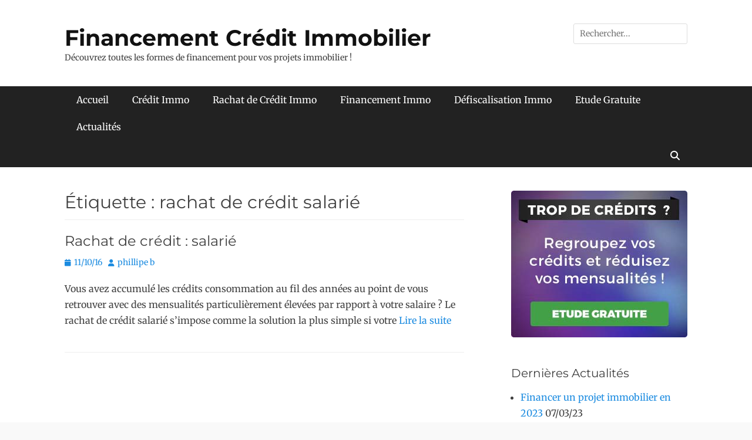

--- FILE ---
content_type: text/html; charset=UTF-8
request_url: http://www.financement-credit-immobilier.fr/tag/rachat-de-credit-salarie/
body_size: 10239
content:
		<!DOCTYPE html>
		<html lang="fr-FR">
		
<head>
		<meta charset="UTF-8">
		<meta name="viewport" content="width=device-width, initial-scale=1, minimum-scale=1">
		<link rel="profile" href="http://gmpg.org/xfn/11">
		<meta name='robots' content='index, follow, max-image-preview:large, max-snippet:-1, max-video-preview:-1' />

	<!-- This site is optimized with the Yoast SEO plugin v26.8 - https://yoast.com/product/yoast-seo-wordpress/ -->
	<title>rachat de crédit salarié Archives - Financement Crédit Immobilier</title>
	<link rel="canonical" href="https://www.financement-credit-immobilier.fr/tag/rachat-de-credit-salarie/" />
	<meta property="og:locale" content="fr_FR" />
	<meta property="og:type" content="article" />
	<meta property="og:title" content="rachat de crédit salarié Archives - Financement Crédit Immobilier" />
	<meta property="og:url" content="https://www.financement-credit-immobilier.fr/tag/rachat-de-credit-salarie/" />
	<meta property="og:site_name" content="Financement Crédit Immobilier" />
	<meta name="twitter:card" content="summary_large_image" />
	<script type="application/ld+json" class="yoast-schema-graph">{"@context":"https://schema.org","@graph":[{"@type":"CollectionPage","@id":"https://www.financement-credit-immobilier.fr/tag/rachat-de-credit-salarie/","url":"https://www.financement-credit-immobilier.fr/tag/rachat-de-credit-salarie/","name":"rachat de crédit salarié Archives - Financement Crédit Immobilier","isPartOf":{"@id":"https://www.financement-credit-immobilier.fr/#website"},"breadcrumb":{"@id":"https://www.financement-credit-immobilier.fr/tag/rachat-de-credit-salarie/#breadcrumb"},"inLanguage":"fr-FR"},{"@type":"BreadcrumbList","@id":"https://www.financement-credit-immobilier.fr/tag/rachat-de-credit-salarie/#breadcrumb","itemListElement":[{"@type":"ListItem","position":1,"name":"Accueil","item":"https://www.financement-credit-immobilier.fr/"},{"@type":"ListItem","position":2,"name":"rachat de crédit salarié"}]},{"@type":"WebSite","@id":"https://www.financement-credit-immobilier.fr/#website","url":"https://www.financement-credit-immobilier.fr/","name":"Financement Crédit Immobilier","description":"Découvrez toutes les formes de financement pour vos projets immobilier !","potentialAction":[{"@type":"SearchAction","target":{"@type":"EntryPoint","urlTemplate":"https://www.financement-credit-immobilier.fr/?s={search_term_string}"},"query-input":{"@type":"PropertyValueSpecification","valueRequired":true,"valueName":"search_term_string"}}],"inLanguage":"fr-FR"}]}</script>
	<!-- / Yoast SEO plugin. -->


<link rel="alternate" type="application/rss+xml" title="Financement Crédit Immobilier &raquo; Flux" href="https://www.financement-credit-immobilier.fr/feed/" />
<link rel="alternate" type="application/rss+xml" title="Financement Crédit Immobilier &raquo; Flux des commentaires" href="https://www.financement-credit-immobilier.fr/comments/feed/" />
<link rel="alternate" type="application/rss+xml" title="Financement Crédit Immobilier &raquo; Flux de l’étiquette rachat de crédit salarié" href="https://www.financement-credit-immobilier.fr/tag/rachat-de-credit-salarie/feed/" />
<style id='wp-img-auto-sizes-contain-inline-css' type='text/css'>
img:is([sizes=auto i],[sizes^="auto," i]){contain-intrinsic-size:3000px 1500px}
/*# sourceURL=wp-img-auto-sizes-contain-inline-css */
</style>
<style id='wp-emoji-styles-inline-css' type='text/css'>

	img.wp-smiley, img.emoji {
		display: inline !important;
		border: none !important;
		box-shadow: none !important;
		height: 1em !important;
		width: 1em !important;
		margin: 0 0.07em !important;
		vertical-align: -0.1em !important;
		background: none !important;
		padding: 0 !important;
	}
/*# sourceURL=wp-emoji-styles-inline-css */
</style>
<style id='wp-block-library-inline-css' type='text/css'>
:root{--wp-block-synced-color:#7a00df;--wp-block-synced-color--rgb:122,0,223;--wp-bound-block-color:var(--wp-block-synced-color);--wp-editor-canvas-background:#ddd;--wp-admin-theme-color:#007cba;--wp-admin-theme-color--rgb:0,124,186;--wp-admin-theme-color-darker-10:#006ba1;--wp-admin-theme-color-darker-10--rgb:0,107,160.5;--wp-admin-theme-color-darker-20:#005a87;--wp-admin-theme-color-darker-20--rgb:0,90,135;--wp-admin-border-width-focus:2px}@media (min-resolution:192dpi){:root{--wp-admin-border-width-focus:1.5px}}.wp-element-button{cursor:pointer}:root .has-very-light-gray-background-color{background-color:#eee}:root .has-very-dark-gray-background-color{background-color:#313131}:root .has-very-light-gray-color{color:#eee}:root .has-very-dark-gray-color{color:#313131}:root .has-vivid-green-cyan-to-vivid-cyan-blue-gradient-background{background:linear-gradient(135deg,#00d084,#0693e3)}:root .has-purple-crush-gradient-background{background:linear-gradient(135deg,#34e2e4,#4721fb 50%,#ab1dfe)}:root .has-hazy-dawn-gradient-background{background:linear-gradient(135deg,#faaca8,#dad0ec)}:root .has-subdued-olive-gradient-background{background:linear-gradient(135deg,#fafae1,#67a671)}:root .has-atomic-cream-gradient-background{background:linear-gradient(135deg,#fdd79a,#004a59)}:root .has-nightshade-gradient-background{background:linear-gradient(135deg,#330968,#31cdcf)}:root .has-midnight-gradient-background{background:linear-gradient(135deg,#020381,#2874fc)}:root{--wp--preset--font-size--normal:16px;--wp--preset--font-size--huge:42px}.has-regular-font-size{font-size:1em}.has-larger-font-size{font-size:2.625em}.has-normal-font-size{font-size:var(--wp--preset--font-size--normal)}.has-huge-font-size{font-size:var(--wp--preset--font-size--huge)}.has-text-align-center{text-align:center}.has-text-align-left{text-align:left}.has-text-align-right{text-align:right}.has-fit-text{white-space:nowrap!important}#end-resizable-editor-section{display:none}.aligncenter{clear:both}.items-justified-left{justify-content:flex-start}.items-justified-center{justify-content:center}.items-justified-right{justify-content:flex-end}.items-justified-space-between{justify-content:space-between}.screen-reader-text{border:0;clip-path:inset(50%);height:1px;margin:-1px;overflow:hidden;padding:0;position:absolute;width:1px;word-wrap:normal!important}.screen-reader-text:focus{background-color:#ddd;clip-path:none;color:#444;display:block;font-size:1em;height:auto;left:5px;line-height:normal;padding:15px 23px 14px;text-decoration:none;top:5px;width:auto;z-index:100000}html :where(.has-border-color){border-style:solid}html :where([style*=border-top-color]){border-top-style:solid}html :where([style*=border-right-color]){border-right-style:solid}html :where([style*=border-bottom-color]){border-bottom-style:solid}html :where([style*=border-left-color]){border-left-style:solid}html :where([style*=border-width]){border-style:solid}html :where([style*=border-top-width]){border-top-style:solid}html :where([style*=border-right-width]){border-right-style:solid}html :where([style*=border-bottom-width]){border-bottom-style:solid}html :where([style*=border-left-width]){border-left-style:solid}html :where(img[class*=wp-image-]){height:auto;max-width:100%}:where(figure){margin:0 0 1em}html :where(.is-position-sticky){--wp-admin--admin-bar--position-offset:var(--wp-admin--admin-bar--height,0px)}@media screen and (max-width:600px){html :where(.is-position-sticky){--wp-admin--admin-bar--position-offset:0px}}

/*# sourceURL=wp-block-library-inline-css */
</style><style id='global-styles-inline-css' type='text/css'>
:root{--wp--preset--aspect-ratio--square: 1;--wp--preset--aspect-ratio--4-3: 4/3;--wp--preset--aspect-ratio--3-4: 3/4;--wp--preset--aspect-ratio--3-2: 3/2;--wp--preset--aspect-ratio--2-3: 2/3;--wp--preset--aspect-ratio--16-9: 16/9;--wp--preset--aspect-ratio--9-16: 9/16;--wp--preset--color--black: #111111;--wp--preset--color--cyan-bluish-gray: #abb8c3;--wp--preset--color--white: #ffffff;--wp--preset--color--pale-pink: #f78da7;--wp--preset--color--vivid-red: #cf2e2e;--wp--preset--color--luminous-vivid-orange: #ff6900;--wp--preset--color--luminous-vivid-amber: #fcb900;--wp--preset--color--light-green-cyan: #7bdcb5;--wp--preset--color--vivid-green-cyan: #00d084;--wp--preset--color--pale-cyan-blue: #8ed1fc;--wp--preset--color--vivid-cyan-blue: #0693e3;--wp--preset--color--vivid-purple: #9b51e0;--wp--preset--color--gray: #f4f4f4;--wp--preset--color--viking: #4fc3de;--wp--preset--color--blue: #1b8be0;--wp--preset--gradient--vivid-cyan-blue-to-vivid-purple: linear-gradient(135deg,rgb(6,147,227) 0%,rgb(155,81,224) 100%);--wp--preset--gradient--light-green-cyan-to-vivid-green-cyan: linear-gradient(135deg,rgb(122,220,180) 0%,rgb(0,208,130) 100%);--wp--preset--gradient--luminous-vivid-amber-to-luminous-vivid-orange: linear-gradient(135deg,rgb(252,185,0) 0%,rgb(255,105,0) 100%);--wp--preset--gradient--luminous-vivid-orange-to-vivid-red: linear-gradient(135deg,rgb(255,105,0) 0%,rgb(207,46,46) 100%);--wp--preset--gradient--very-light-gray-to-cyan-bluish-gray: linear-gradient(135deg,rgb(238,238,238) 0%,rgb(169,184,195) 100%);--wp--preset--gradient--cool-to-warm-spectrum: linear-gradient(135deg,rgb(74,234,220) 0%,rgb(151,120,209) 20%,rgb(207,42,186) 40%,rgb(238,44,130) 60%,rgb(251,105,98) 80%,rgb(254,248,76) 100%);--wp--preset--gradient--blush-light-purple: linear-gradient(135deg,rgb(255,206,236) 0%,rgb(152,150,240) 100%);--wp--preset--gradient--blush-bordeaux: linear-gradient(135deg,rgb(254,205,165) 0%,rgb(254,45,45) 50%,rgb(107,0,62) 100%);--wp--preset--gradient--luminous-dusk: linear-gradient(135deg,rgb(255,203,112) 0%,rgb(199,81,192) 50%,rgb(65,88,208) 100%);--wp--preset--gradient--pale-ocean: linear-gradient(135deg,rgb(255,245,203) 0%,rgb(182,227,212) 50%,rgb(51,167,181) 100%);--wp--preset--gradient--electric-grass: linear-gradient(135deg,rgb(202,248,128) 0%,rgb(113,206,126) 100%);--wp--preset--gradient--midnight: linear-gradient(135deg,rgb(2,3,129) 0%,rgb(40,116,252) 100%);--wp--preset--font-size--small: 14px;--wp--preset--font-size--medium: 20px;--wp--preset--font-size--large: 42px;--wp--preset--font-size--x-large: 42px;--wp--preset--font-size--normal: 18px;--wp--preset--font-size--huge: 54px;--wp--preset--spacing--20: 0.44rem;--wp--preset--spacing--30: 0.67rem;--wp--preset--spacing--40: 1rem;--wp--preset--spacing--50: 1.5rem;--wp--preset--spacing--60: 2.25rem;--wp--preset--spacing--70: 3.38rem;--wp--preset--spacing--80: 5.06rem;--wp--preset--shadow--natural: 6px 6px 9px rgba(0, 0, 0, 0.2);--wp--preset--shadow--deep: 12px 12px 50px rgba(0, 0, 0, 0.4);--wp--preset--shadow--sharp: 6px 6px 0px rgba(0, 0, 0, 0.2);--wp--preset--shadow--outlined: 6px 6px 0px -3px rgb(255, 255, 255), 6px 6px rgb(0, 0, 0);--wp--preset--shadow--crisp: 6px 6px 0px rgb(0, 0, 0);}:where(.is-layout-flex){gap: 0.5em;}:where(.is-layout-grid){gap: 0.5em;}body .is-layout-flex{display: flex;}.is-layout-flex{flex-wrap: wrap;align-items: center;}.is-layout-flex > :is(*, div){margin: 0;}body .is-layout-grid{display: grid;}.is-layout-grid > :is(*, div){margin: 0;}:where(.wp-block-columns.is-layout-flex){gap: 2em;}:where(.wp-block-columns.is-layout-grid){gap: 2em;}:where(.wp-block-post-template.is-layout-flex){gap: 1.25em;}:where(.wp-block-post-template.is-layout-grid){gap: 1.25em;}.has-black-color{color: var(--wp--preset--color--black) !important;}.has-cyan-bluish-gray-color{color: var(--wp--preset--color--cyan-bluish-gray) !important;}.has-white-color{color: var(--wp--preset--color--white) !important;}.has-pale-pink-color{color: var(--wp--preset--color--pale-pink) !important;}.has-vivid-red-color{color: var(--wp--preset--color--vivid-red) !important;}.has-luminous-vivid-orange-color{color: var(--wp--preset--color--luminous-vivid-orange) !important;}.has-luminous-vivid-amber-color{color: var(--wp--preset--color--luminous-vivid-amber) !important;}.has-light-green-cyan-color{color: var(--wp--preset--color--light-green-cyan) !important;}.has-vivid-green-cyan-color{color: var(--wp--preset--color--vivid-green-cyan) !important;}.has-pale-cyan-blue-color{color: var(--wp--preset--color--pale-cyan-blue) !important;}.has-vivid-cyan-blue-color{color: var(--wp--preset--color--vivid-cyan-blue) !important;}.has-vivid-purple-color{color: var(--wp--preset--color--vivid-purple) !important;}.has-black-background-color{background-color: var(--wp--preset--color--black) !important;}.has-cyan-bluish-gray-background-color{background-color: var(--wp--preset--color--cyan-bluish-gray) !important;}.has-white-background-color{background-color: var(--wp--preset--color--white) !important;}.has-pale-pink-background-color{background-color: var(--wp--preset--color--pale-pink) !important;}.has-vivid-red-background-color{background-color: var(--wp--preset--color--vivid-red) !important;}.has-luminous-vivid-orange-background-color{background-color: var(--wp--preset--color--luminous-vivid-orange) !important;}.has-luminous-vivid-amber-background-color{background-color: var(--wp--preset--color--luminous-vivid-amber) !important;}.has-light-green-cyan-background-color{background-color: var(--wp--preset--color--light-green-cyan) !important;}.has-vivid-green-cyan-background-color{background-color: var(--wp--preset--color--vivid-green-cyan) !important;}.has-pale-cyan-blue-background-color{background-color: var(--wp--preset--color--pale-cyan-blue) !important;}.has-vivid-cyan-blue-background-color{background-color: var(--wp--preset--color--vivid-cyan-blue) !important;}.has-vivid-purple-background-color{background-color: var(--wp--preset--color--vivid-purple) !important;}.has-black-border-color{border-color: var(--wp--preset--color--black) !important;}.has-cyan-bluish-gray-border-color{border-color: var(--wp--preset--color--cyan-bluish-gray) !important;}.has-white-border-color{border-color: var(--wp--preset--color--white) !important;}.has-pale-pink-border-color{border-color: var(--wp--preset--color--pale-pink) !important;}.has-vivid-red-border-color{border-color: var(--wp--preset--color--vivid-red) !important;}.has-luminous-vivid-orange-border-color{border-color: var(--wp--preset--color--luminous-vivid-orange) !important;}.has-luminous-vivid-amber-border-color{border-color: var(--wp--preset--color--luminous-vivid-amber) !important;}.has-light-green-cyan-border-color{border-color: var(--wp--preset--color--light-green-cyan) !important;}.has-vivid-green-cyan-border-color{border-color: var(--wp--preset--color--vivid-green-cyan) !important;}.has-pale-cyan-blue-border-color{border-color: var(--wp--preset--color--pale-cyan-blue) !important;}.has-vivid-cyan-blue-border-color{border-color: var(--wp--preset--color--vivid-cyan-blue) !important;}.has-vivid-purple-border-color{border-color: var(--wp--preset--color--vivid-purple) !important;}.has-vivid-cyan-blue-to-vivid-purple-gradient-background{background: var(--wp--preset--gradient--vivid-cyan-blue-to-vivid-purple) !important;}.has-light-green-cyan-to-vivid-green-cyan-gradient-background{background: var(--wp--preset--gradient--light-green-cyan-to-vivid-green-cyan) !important;}.has-luminous-vivid-amber-to-luminous-vivid-orange-gradient-background{background: var(--wp--preset--gradient--luminous-vivid-amber-to-luminous-vivid-orange) !important;}.has-luminous-vivid-orange-to-vivid-red-gradient-background{background: var(--wp--preset--gradient--luminous-vivid-orange-to-vivid-red) !important;}.has-very-light-gray-to-cyan-bluish-gray-gradient-background{background: var(--wp--preset--gradient--very-light-gray-to-cyan-bluish-gray) !important;}.has-cool-to-warm-spectrum-gradient-background{background: var(--wp--preset--gradient--cool-to-warm-spectrum) !important;}.has-blush-light-purple-gradient-background{background: var(--wp--preset--gradient--blush-light-purple) !important;}.has-blush-bordeaux-gradient-background{background: var(--wp--preset--gradient--blush-bordeaux) !important;}.has-luminous-dusk-gradient-background{background: var(--wp--preset--gradient--luminous-dusk) !important;}.has-pale-ocean-gradient-background{background: var(--wp--preset--gradient--pale-ocean) !important;}.has-electric-grass-gradient-background{background: var(--wp--preset--gradient--electric-grass) !important;}.has-midnight-gradient-background{background: var(--wp--preset--gradient--midnight) !important;}.has-small-font-size{font-size: var(--wp--preset--font-size--small) !important;}.has-medium-font-size{font-size: var(--wp--preset--font-size--medium) !important;}.has-large-font-size{font-size: var(--wp--preset--font-size--large) !important;}.has-x-large-font-size{font-size: var(--wp--preset--font-size--x-large) !important;}
/*# sourceURL=global-styles-inline-css */
</style>

<style id='classic-theme-styles-inline-css' type='text/css'>
/*! This file is auto-generated */
.wp-block-button__link{color:#fff;background-color:#32373c;border-radius:9999px;box-shadow:none;text-decoration:none;padding:calc(.667em + 2px) calc(1.333em + 2px);font-size:1.125em}.wp-block-file__button{background:#32373c;color:#fff;text-decoration:none}
/*# sourceURL=/wp-includes/css/classic-themes.min.css */
</style>
<link rel='stylesheet' id='page-list-style-css' href='http://www.financement-credit-immobilier.fr/wp-content/plugins/page-list/css/page-list.css?ver=5.9' type='text/css' media='all' />
<link rel='stylesheet' id='clean-journal-fonts-css' href='http://www.financement-credit-immobilier.fr/wp-content/fonts/84c47130cb04a00bd6a46c38d4a90f90.css' type='text/css' media='all' />
<link rel='stylesheet' id='clean-journal-style-css' href='http://www.financement-credit-immobilier.fr/wp-content/themes/clean-journal/style.css?ver=20251218-133439' type='text/css' media='all' />
<link rel='stylesheet' id='clean-journal-block-style-css' href='http://www.financement-credit-immobilier.fr/wp-content/themes/clean-journal/css/blocks.css?ver=3.1' type='text/css' media='all' />
<link rel='stylesheet' id='font-awesome-css' href='http://www.financement-credit-immobilier.fr/wp-content/themes/clean-journal/css/font-awesome/css/all.min.css?ver=6.7.2' type='text/css' media='all' />
<link rel='stylesheet' id='sidr-css' href='http://www.financement-credit-immobilier.fr/wp-content/themes/clean-journal/css/jquery.sidr.light.min.css?ver=2.1.0' type='text/css' media='all' />
<script type="text/javascript" src="http://www.financement-credit-immobilier.fr/wp-includes/js/jquery/jquery.min.js?ver=3.7.1" id="jquery-core-js"></script>
<script type="text/javascript" src="http://www.financement-credit-immobilier.fr/wp-includes/js/jquery/jquery-migrate.min.js?ver=3.4.1" id="jquery-migrate-js"></script>
<script type="text/javascript" src="http://www.financement-credit-immobilier.fr/wp-content/themes/clean-journal/js/jquery.sidr.min.js?ver=2.2.1.1" id="sidr-js"></script>
<script type="text/javascript" src="http://www.financement-credit-immobilier.fr/wp-content/themes/clean-journal/js/clean-journal-custom-scripts.min.js" id="clean-journal-custom-scripts-js"></script>
<link rel="https://api.w.org/" href="https://www.financement-credit-immobilier.fr/wp-json/" /><link rel="alternate" title="JSON" type="application/json" href="https://www.financement-credit-immobilier.fr/wp-json/wp/v2/tags/52" /><link rel="EditURI" type="application/rsd+xml" title="RSD" href="https://www.financement-credit-immobilier.fr/xmlrpc.php?rsd" />
<meta name="generator" content="WordPress 6.9" />
<style>[class*=" icon-oc-"],[class^=icon-oc-]{speak:none;font-style:normal;font-weight:400;font-variant:normal;text-transform:none;line-height:1;-webkit-font-smoothing:antialiased;-moz-osx-font-smoothing:grayscale}.icon-oc-one-com-white-32px-fill:before{content:"901"}.icon-oc-one-com:before{content:"900"}#one-com-icon,.toplevel_page_onecom-wp .wp-menu-image{speak:none;display:flex;align-items:center;justify-content:center;text-transform:none;line-height:1;-webkit-font-smoothing:antialiased;-moz-osx-font-smoothing:grayscale}.onecom-wp-admin-bar-item>a,.toplevel_page_onecom-wp>.wp-menu-name{font-size:16px;font-weight:400;line-height:1}.toplevel_page_onecom-wp>.wp-menu-name img{width:69px;height:9px;}.wp-submenu-wrap.wp-submenu>.wp-submenu-head>img{width:88px;height:auto}.onecom-wp-admin-bar-item>a img{height:7px!important}.onecom-wp-admin-bar-item>a img,.toplevel_page_onecom-wp>.wp-menu-name img{opacity:.8}.onecom-wp-admin-bar-item.hover>a img,.toplevel_page_onecom-wp.wp-has-current-submenu>.wp-menu-name img,li.opensub>a.toplevel_page_onecom-wp>.wp-menu-name img{opacity:1}#one-com-icon:before,.onecom-wp-admin-bar-item>a:before,.toplevel_page_onecom-wp>.wp-menu-image:before{content:'';position:static!important;background-color:rgba(240,245,250,.4);border-radius:102px;width:18px;height:18px;padding:0!important}.onecom-wp-admin-bar-item>a:before{width:14px;height:14px}.onecom-wp-admin-bar-item.hover>a:before,.toplevel_page_onecom-wp.opensub>a>.wp-menu-image:before,.toplevel_page_onecom-wp.wp-has-current-submenu>.wp-menu-image:before{background-color:#76b82a}.onecom-wp-admin-bar-item>a{display:inline-flex!important;align-items:center;justify-content:center}#one-com-logo-wrapper{font-size:4em}#one-com-icon{vertical-align:middle}.imagify-welcome{display:none !important;}</style>		<style type="text/css" id="wp-custom-css">
			label.etude { display block; float:left; min-width: 300px; }

@media all and (max-width:1080px) {
label.etude { float:none; width: 100%; }
}

.form-etude { color: #1b8be0 !important; text-transform: uppercase; border-left : 5px solid #1b8be0; padding-left: 8px; margin: 20px 0px;}

input.btn-etude { border-color: #5cb85c; background-color : #5cb85c; color: #FFF; font-family: Montserrat, sans-serif; height: 45px; line-height: 16px; text-shadow: 0 0 2px #000;}

input[type="tel"], select {
color: #666;
border: 1px solid #ccc;
border-radius: 3px;
-moz-border-radius: 3px;
-webkit-border-radius: 3px;
padding: 5px 10px;
}
.red { color: #F00; }

#feature-slider .entry-container a.more-link { display : block; border-radius: 3px;
-moz-border-radius: 3px;
-webkit-border-radius: 3px;
padding: 2px 10px;
background-color: #1b8be0; max-width: 175px; margin : 5px auto;  color: #FFF; font-family: Montserrat, sans-serif; text-transform: uppercase; font-size: 12px !important; text-decoration: none; }

#feature-slider .entry-container a.more-link:hover { color: #1b8be0; background-color: #FFF; }

#promotion-message .right .promotion-button { font-family: Montserrat, sans-serif; text-transform: uppercase; }

#featured-content .entry-title { text-align: center;  text-transform: uppercase; font-size:18px; }

#featured-content .entry-excerpt p a.more-link { display : block; border-radius: 3px;
-moz-border-radius: 3px;
-webkit-border-radius: 3px;
padding: 5px 10px;
background-color: #FFF; max-width: 145px; margin : 15px auto;  color: #1b8be0; font-family: Montserrat, sans-serif; text-transform: uppercase; font-size: 14px !important; text-decoration: none;  
text-align: center;
}		</style>
		</head>

<body class="archive tag tag-rachat-de-credit-salarie tag-52 wp-embed-responsive wp-theme-clean-journal group-blog two-columns content-left excerpt-image-left mobile-menu-one">


		<div id="page" class="hfeed site">
			<a href="#content" class="skip-link screen-reader-text">Skip to content</a>
				<header id="masthead" role="banner">
    		<div class="wrapper">
		
    <div id="mobile-header-left-menu" class="mobile-menu-anchor primary-menu">
        <a href="#mobile-header-left-nav" id="header-left-menu" class="font-awesome fa-menu">
            <span class="mobile-menu-text">Menu</span>
        </a>
    </div><!-- #mobile-header-menu -->
    <div id="site-branding"><div id="site-header"><p class="site-title"><a href="https://www.financement-credit-immobilier.fr/">Financement Crédit Immobilier</a></p><p class="site-description">Découvrez toutes les formes de financement pour vos projets immobilier !</p>
		</div><!-- #site-header --></div><!-- #site-branding-->	<aside class="sidebar sidebar-header-right widget-area">
		<section class="widget widget_search" id="header-right-search">
			<div class="widget-wrap">
				
<form role="search" method="get" class="search-form" action="https://www.financement-credit-immobilier.fr/">
	<label>
		<span class="screen-reader-text">Search for:</span>
		<input type="search" class="search-field" placeholder="Rechercher..." value="" name="s" title="Search for:">
	</label>
	<input type="submit" class="search-submit" value="Search">
</form>
			</div>
		</section>
	</aside><!-- .sidebar .header-sidebar .widget-area -->
			</div><!-- .wrapper -->
		</header><!-- #masthead -->
			<nav class="site-navigation nav-primary search-enabled" role="navigation">
        <div class="wrapper">
            <h3 class="assistive-text">Primary Menu</h3>
            <ul id="menu-menu-principal" class="menu clean-journal-nav-menu"><li id="menu-item-160" class="menu-item menu-item-type-custom menu-item-object-custom menu-item-160"><a href="http://www.financement-credit-immobilier.fr/">Accueil</a></li>
<li id="menu-item-158" class="menu-item menu-item-type-post_type menu-item-object-page menu-item-has-children menu-item-158"><a href="https://www.financement-credit-immobilier.fr/credit-immobilier/">Crédit Immo</a>
<ul class="sub-menu">
	<li id="menu-item-807" class="menu-item menu-item-type-post_type menu-item-object-page menu-item-807"><a href="https://www.financement-credit-immobilier.fr/credit-immobilier/le-pret-de-tresorerie-hypothecaire/">Le prêt de trésorerie hypothécaire</a></li>
</ul>
</li>
<li id="menu-item-156" class="menu-item menu-item-type-post_type menu-item-object-page menu-item-156"><a href="https://www.financement-credit-immobilier.fr/rachat-credit-immobilier/">Rachat de Crédit Immo</a></li>
<li id="menu-item-159" class="menu-item menu-item-type-post_type menu-item-object-page menu-item-159"><a href="https://www.financement-credit-immobilier.fr/financement-immobilier/">Financement Immo</a></li>
<li id="menu-item-154" class="menu-item menu-item-type-post_type menu-item-object-page menu-item-has-children menu-item-154"><a href="https://www.financement-credit-immobilier.fr/defiscalisation-immobiliere/">Défiscalisation Immo</a>
<ul class="sub-menu">
	<li id="menu-item-479" class="menu-item menu-item-type-post_type menu-item-object-page menu-item-479"><a href="https://www.financement-credit-immobilier.fr/defiscalisation-immobiliere/le-concept-de-gestion-de-patrimoine/">Le concept de gestion de patrimoine</a></li>
	<li id="menu-item-489" class="menu-item menu-item-type-post_type menu-item-object-page menu-item-489"><a href="https://www.financement-credit-immobilier.fr/defiscalisation-immobiliere/patrimoine-situation-france/">Patrimoine : la situation en France</a></li>
</ul>
</li>
<li id="menu-item-155" class="menu-item menu-item-type-post_type menu-item-object-page menu-item-155"><a href="https://www.financement-credit-immobilier.fr/etude-gratuite/">Etude Gratuite</a></li>
<li id="menu-item-157" class="menu-item menu-item-type-post_type menu-item-object-page current_page_parent menu-item-157"><a href="https://www.financement-credit-immobilier.fr/actualites/">Actualités</a></li>
</ul>                <div id="search-toggle" class="font-awesome">
                    <a class="screen-reader-text" href="#search-container">Search</a>
                </div>

                <div id="search-container" class="displaynone">
                    
<form role="search" method="get" class="search-form" action="https://www.financement-credit-immobilier.fr/">
	<label>
		<span class="screen-reader-text">Search for:</span>
		<input type="search" class="search-field" placeholder="Rechercher..." value="" name="s" title="Search for:">
	</label>
	<input type="submit" class="search-submit" value="Search">
</form>
                </div>
    	</div><!-- .wrapper -->
    </nav><!-- .nav-primary -->
    <!-- Disable Header Image --><!-- Page/Post Single Image Disabled or No Image set in Post Thumbnail -->		<div id="content" class="site-content">
			<div class="wrapper">
	
	<section id="primary" class="content-area">

		<main id="main" class="site-main" role="main">

		
			<header class="page-header">
				<h1 class="page-title">Étiquette : <span>rachat de crédit salarié</span></h1>			</header><!-- .page-header -->

						
				
<article id="post-383" class="post-383 post type-post status-publish format-standard hentry category-rachat-de-credits tag-rachat-de-credit-salarie">
	<div class="archive-post-wrap">
		
		<div class="entry-container">
			<header class="entry-header">
				<h2 class="entry-title"><a href="https://www.financement-credit-immobilier.fr/actualites/rachat-de-credit-salarie/" rel="bookmark">Rachat de crédit : salarié</a></h2>

								
					<p class="entry-meta"><span class="posted-on"><span class="screen-reader-text">Posted on</span><a href="https://www.financement-credit-immobilier.fr/actualites/rachat-de-credit-salarie/" rel="bookmark"><time class="entry-date published updated" datetime="2016-10-11T20:01:11+01:00">11/10/16</time></a></span><span class="byline"><span class="author vcard"><span class="screen-reader-text">Author</span><a class="url fn n" href="https://www.financement-credit-immobilier.fr/actualites/author/phillipe-b/">phillipe b</a></span></span></p><!-- .entry-meta -->				
							</header><!-- .entry-header -->

							<div class="entry-summary">
					<p>Vous avez accumulé les crédits consommation au fil des années au point de vous retrouver avec des mensualités particulièrement élevées par rapport à votre salaire ? Le rachat de crédit salarié s’impose comme la solution la plus simple si votre <a class="more-link" href="https://www.financement-credit-immobilier.fr/actualites/rachat-de-credit-salarie/">Lire la suite</a></p>
				</div><!-- .entry-summary -->
			
			<footer class="entry-footer">
				<p class="entry-meta"><span class="cat-links"><span class="screen-reader-text">Categories</span><a href="https://www.financement-credit-immobilier.fr/categories/rachat-de-credits/" rel="category tag">Rachat de crédits</a></span><span class="tags-links"><span class="screen-reader-text">Tags</span><a href="https://www.financement-credit-immobilier.fr/tag/rachat-de-credit-salarie/" rel="tag">rachat de crédit salarié</a></span></p><!-- .entry-meta -->			</footer><!-- .entry-footer -->
		</div><!-- .entry-container -->
	</div><!-- .archive-post-wrap -->
</article><!-- #post -->

			
					
		</main><!-- #main -->
	</section><!-- #primary -->



	<aside class="sidebar sidebar-primary widget-area" role="complementary">
	<section id="text-2" class="widget widget_text"><div class="widget-wrap">			<div class="textwidget"><a href="/etude-gratuite/"><img src="/wp-content/uploads/banniere-etude.jpg" width="300" alt="etude gratuite"></a></div>
		</div><!-- .widget-wrap --></section><!-- #widget-default-search -->
		<section id="recent-posts-2" class="widget widget_recent_entries"><div class="widget-wrap">
		<h4 class="widget-title">Dernières Actualités</h4>
		<ul>
											<li>
					<a href="https://www.financement-credit-immobilier.fr/actualites/financer-un-projet-immobilier-en-2023/">Financer un projet immobilier en 2023</a>
											<span class="post-date">07/03/23</span>
									</li>
											<li>
					<a href="https://www.financement-credit-immobilier.fr/actualites/quest-ce-quun-regroupement-de-credits/">Qu&#8217;est ce qu&#8217;un regroupement de crédits ?</a>
											<span class="post-date">05/01/23</span>
									</li>
											<li>
					<a href="https://www.financement-credit-immobilier.fr/actualites/mieux-comprendre-en-quoi-le-rachat-de-credit-peut-il-permettre-de-financer-un-projet-immobilier-et-comment-lobtenir/">Le rachat de crédit pour acquérir un bien immobilier</a>
											<span class="post-date">22/11/22</span>
									</li>
											<li>
					<a href="https://www.financement-credit-immobilier.fr/actualites/courtier-pret-immobilier-vs-courtier-restructuration-de-credits/">Courtier prêt immobilier VS courtier restructuration de crédits</a>
											<span class="post-date">01/07/18</span>
									</li>
											<li>
					<a href="https://www.financement-credit-immobilier.fr/actualites/pret-immobilier-jusqua-80-ans-et-plus/">Prêt immobilier jusqu&#8217;à 80 ans et plus</a>
											<span class="post-date">24/06/18</span>
									</li>
					</ul>

		</div><!-- .widget-wrap --></section><!-- #widget-default-search -->	</aside><!-- .sidebar sidebar-primary widget-area -->


			</div><!-- .wrapper -->
	    </div><!-- #content -->
		            
	<footer id="colophon" class="site-footer" role="contentinfo">
        <div id="supplementary" class="three">
        <div class="wrapper">
                        <div id="first" class="widget-area" role="complementary">
                <section id="nav_menu-2" class="widget widget_nav_menu"><div class="widget-wrap"><h4 class="widget-title">Financez vos projets immo !</h4><div class="menu-menu-footer-container"><ul id="menu-menu-footer" class="menu"><li id="menu-item-182" class="menu-item menu-item-type-post_type menu-item-object-page menu-item-182"><a href="https://www.financement-credit-immobilier.fr/financement-immobilier/">Le financement Immobilier</a></li>
<li id="menu-item-181" class="menu-item menu-item-type-post_type menu-item-object-page menu-item-has-children menu-item-181"><a href="https://www.financement-credit-immobilier.fr/credit-immobilier/">Le crédit Immobilier</a>
<ul class="sub-menu">
	<li id="menu-item-806" class="menu-item menu-item-type-post_type menu-item-object-page menu-item-806"><a href="https://www.financement-credit-immobilier.fr/credit-immobilier/le-pret-de-tresorerie-hypothecaire/">Le prêt de trésorerie hypothécaire</a></li>
</ul>
</li>
<li id="menu-item-180" class="menu-item menu-item-type-post_type menu-item-object-page menu-item-180"><a href="https://www.financement-credit-immobilier.fr/rachat-credit-immobilier/">Le rachat de Crédit Immobilier</a></li>
<li id="menu-item-179" class="menu-item menu-item-type-post_type menu-item-object-page menu-item-179"><a href="https://www.financement-credit-immobilier.fr/defiscalisation-immobiliere/">La défiscalisation Immobilière</a></li>
<li id="menu-item-185" class="menu-item menu-item-type-post_type menu-item-object-page menu-item-185"><a href="https://www.financement-credit-immobilier.fr/mentions-legales/">Mentions légales et Cookies</a></li>
<li id="menu-item-224" class="menu-item menu-item-type-post_type menu-item-object-page menu-item-224"><a href="https://www.financement-credit-immobilier.fr/plan-du-site/">Plan du site</a></li>
</ul></div></div><!-- .widget-wrap --></section><!-- #widget-default-search -->            </div><!-- #first .widget-area -->
                    
                        <div id="second" class="widget-area" role="complementary">
                <section id="categories-2" class="widget widget_categories"><div class="widget-wrap"><h4 class="widget-title">On en parle</h4>
			<ul>
					<li class="cat-item cat-item-8"><a href="https://www.financement-credit-immobilier.fr/categories/investissement-immo/">Investissement immobilier</a> (3)
</li>
	<li class="cat-item cat-item-1"><a href="https://www.financement-credit-immobilier.fr/categories/non-classe/">Non classé</a> (1)
</li>
	<li class="cat-item cat-item-13"><a href="https://www.financement-credit-immobilier.fr/categories/pret-immo/">Prêt Immobilier</a> (13)
</li>
	<li class="cat-item cat-item-3"><a href="https://www.financement-credit-immobilier.fr/categories/rachat-de-credit-immobilier/">Rachat de crédit immobilier</a> (9)
</li>
	<li class="cat-item cat-item-51"><a href="https://www.financement-credit-immobilier.fr/categories/rachat-de-credits/">Rachat de crédits</a> (4)
</li>
	<li class="cat-item cat-item-41"><a href="https://www.financement-credit-immobilier.fr/categories/simulation-rachat-de-credit/">Simulation rachat de crédit</a> (1)
</li>
			</ul>

			</div><!-- .widget-wrap --></section><!-- #widget-default-search -->            </div><!-- #second .widget-area -->
                    
                        <div id="third" class="widget-area" role="complementary">
                
		<section id="recent-posts-3" class="widget widget_recent_entries"><div class="widget-wrap">
		<h4 class="widget-title">Nos dernières Actualités</h4>
		<ul>
											<li>
					<a href="https://www.financement-credit-immobilier.fr/actualites/financer-un-projet-immobilier-en-2023/">Financer un projet immobilier en 2023</a>
											<span class="post-date">07/03/23</span>
									</li>
											<li>
					<a href="https://www.financement-credit-immobilier.fr/actualites/quest-ce-quun-regroupement-de-credits/">Qu&#8217;est ce qu&#8217;un regroupement de crédits ?</a>
											<span class="post-date">05/01/23</span>
									</li>
											<li>
					<a href="https://www.financement-credit-immobilier.fr/actualites/mieux-comprendre-en-quoi-le-rachat-de-credit-peut-il-permettre-de-financer-un-projet-immobilier-et-comment-lobtenir/">Le rachat de crédit pour acquérir un bien immobilier</a>
											<span class="post-date">22/11/22</span>
									</li>
											<li>
					<a href="https://www.financement-credit-immobilier.fr/actualites/courtier-pret-immobilier-vs-courtier-restructuration-de-credits/">Courtier prêt immobilier VS courtier restructuration de crédits</a>
											<span class="post-date">01/07/18</span>
									</li>
											<li>
					<a href="https://www.financement-credit-immobilier.fr/actualites/pret-immobilier-jusqua-80-ans-et-plus/">Prêt immobilier jusqu&#8217;à 80 ans et plus</a>
											<span class="post-date">24/06/18</span>
									</li>
					</ul>

		</div><!-- .widget-wrap --></section><!-- #widget-default-search -->            </div><!-- #third .widget-area -->
                    </div> <!-- .wrapper -->
    </div><!-- #supplementary --><!-- refreshing cache -->
    	<div id="site-generator">
    		<div class="wrapper">
    			<div id="footer-content" class="copyright">Copyright &copy; 2026 <a href="https://www.financement-credit-immobilier.fr/">Financement Crédit Immobilier</a>. All Rights Reserved.  &#124; Clean Journal&nbsp;by&nbsp;<a target="_blank" href="https://catchthemes.com/">Catch Themes</a></div>
			</div><!-- .wrapper -->
		</div><!-- #site-generator -->	</footer><!-- #colophon -->
			</div><!-- #page -->
		
<!-- refreshing cache --><a href="#masthead" id="scrollup" class="font-awesome"><span class="screen-reader-text">Scroll Up</span></a><nav id="mobile-header-left-nav" class="mobile-menu" role="navigation"><ul id="header-left-nav" class="menu"><li class="menu-item menu-item-type-custom menu-item-object-custom menu-item-160"><a href="http://www.financement-credit-immobilier.fr/">Accueil</a></li>
<li class="menu-item menu-item-type-post_type menu-item-object-page menu-item-has-children menu-item-158"><a href="https://www.financement-credit-immobilier.fr/credit-immobilier/">Crédit Immo</a>
<ul class="sub-menu">
	<li class="menu-item menu-item-type-post_type menu-item-object-page menu-item-807"><a href="https://www.financement-credit-immobilier.fr/credit-immobilier/le-pret-de-tresorerie-hypothecaire/">Le prêt de trésorerie hypothécaire</a></li>
</ul>
</li>
<li class="menu-item menu-item-type-post_type menu-item-object-page menu-item-156"><a href="https://www.financement-credit-immobilier.fr/rachat-credit-immobilier/">Rachat de Crédit Immo</a></li>
<li class="menu-item menu-item-type-post_type menu-item-object-page menu-item-159"><a href="https://www.financement-credit-immobilier.fr/financement-immobilier/">Financement Immo</a></li>
<li class="menu-item menu-item-type-post_type menu-item-object-page menu-item-has-children menu-item-154"><a href="https://www.financement-credit-immobilier.fr/defiscalisation-immobiliere/">Défiscalisation Immo</a>
<ul class="sub-menu">
	<li class="menu-item menu-item-type-post_type menu-item-object-page menu-item-479"><a href="https://www.financement-credit-immobilier.fr/defiscalisation-immobiliere/le-concept-de-gestion-de-patrimoine/">Le concept de gestion de patrimoine</a></li>
	<li class="menu-item menu-item-type-post_type menu-item-object-page menu-item-489"><a href="https://www.financement-credit-immobilier.fr/defiscalisation-immobiliere/patrimoine-situation-france/">Patrimoine : la situation en France</a></li>
</ul>
</li>
<li class="menu-item menu-item-type-post_type menu-item-object-page menu-item-155"><a href="https://www.financement-credit-immobilier.fr/etude-gratuite/">Etude Gratuite</a></li>
<li class="menu-item menu-item-type-post_type menu-item-object-page current_page_parent menu-item-157"><a href="https://www.financement-credit-immobilier.fr/actualites/">Actualités</a></li>
</ul></nav><!-- #mobile-header-left-nav -->
<script type="speculationrules">
{"prefetch":[{"source":"document","where":{"and":[{"href_matches":"/*"},{"not":{"href_matches":["/wp-*.php","/wp-admin/*","/wp-content/uploads/*","/wp-content/*","/wp-content/plugins/*","/wp-content/themes/clean-journal/*","/*\\?(.+)"]}},{"not":{"selector_matches":"a[rel~=\"nofollow\"]"}},{"not":{"selector_matches":".no-prefetch, .no-prefetch a"}}]},"eagerness":"conservative"}]}
</script>

<script type="text/javascript" src="http://www.financement-credit-immobilier.fr/wp-content/themes/clean-journal/js/navigation.min.js?ver=20120206" id="clean-journal-navigation-js"></script>
<script type="text/javascript" src="http://www.financement-credit-immobilier.fr/wp-content/themes/clean-journal/js/skip-link-focus-fix.min.js?ver=20130115" id="clean-journal-skip-link-focus-fix-js"></script>
<script type="text/javascript" src="http://www.financement-credit-immobilier.fr/wp-content/themes/clean-journal/js/fitvids.min.js?ver=1.1" id="jquery-fitvids-js"></script>
<script type="text/javascript" src="http://www.financement-credit-immobilier.fr/wp-content/themes/clean-journal/js/jquery.cycle/jquery.cycle2.min.js?ver=2.1.5" id="jquery-cycle2-js"></script>
<script type="text/javascript" src="http://www.financement-credit-immobilier.fr/wp-content/themes/clean-journal/js/jquery.cycle/jquery.cycle2.tile.min.js?ver=20140128" id="jquery-cycle2-tile-js"></script>
<script type="text/javascript" src="http://www.financement-credit-immobilier.fr/wp-content/themes/clean-journal/js/clean-journal-scrollup.min.js?ver=20072014" id="clean-journal-scrollup-js"></script>
<script id="wp-emoji-settings" type="application/json">
{"baseUrl":"https://s.w.org/images/core/emoji/17.0.2/72x72/","ext":".png","svgUrl":"https://s.w.org/images/core/emoji/17.0.2/svg/","svgExt":".svg","source":{"concatemoji":"http://www.financement-credit-immobilier.fr/wp-includes/js/wp-emoji-release.min.js?ver=6.9"}}
</script>
<script type="module">
/* <![CDATA[ */
/*! This file is auto-generated */
const a=JSON.parse(document.getElementById("wp-emoji-settings").textContent),o=(window._wpemojiSettings=a,"wpEmojiSettingsSupports"),s=["flag","emoji"];function i(e){try{var t={supportTests:e,timestamp:(new Date).valueOf()};sessionStorage.setItem(o,JSON.stringify(t))}catch(e){}}function c(e,t,n){e.clearRect(0,0,e.canvas.width,e.canvas.height),e.fillText(t,0,0);t=new Uint32Array(e.getImageData(0,0,e.canvas.width,e.canvas.height).data);e.clearRect(0,0,e.canvas.width,e.canvas.height),e.fillText(n,0,0);const a=new Uint32Array(e.getImageData(0,0,e.canvas.width,e.canvas.height).data);return t.every((e,t)=>e===a[t])}function p(e,t){e.clearRect(0,0,e.canvas.width,e.canvas.height),e.fillText(t,0,0);var n=e.getImageData(16,16,1,1);for(let e=0;e<n.data.length;e++)if(0!==n.data[e])return!1;return!0}function u(e,t,n,a){switch(t){case"flag":return n(e,"\ud83c\udff3\ufe0f\u200d\u26a7\ufe0f","\ud83c\udff3\ufe0f\u200b\u26a7\ufe0f")?!1:!n(e,"\ud83c\udde8\ud83c\uddf6","\ud83c\udde8\u200b\ud83c\uddf6")&&!n(e,"\ud83c\udff4\udb40\udc67\udb40\udc62\udb40\udc65\udb40\udc6e\udb40\udc67\udb40\udc7f","\ud83c\udff4\u200b\udb40\udc67\u200b\udb40\udc62\u200b\udb40\udc65\u200b\udb40\udc6e\u200b\udb40\udc67\u200b\udb40\udc7f");case"emoji":return!a(e,"\ud83e\u1fac8")}return!1}function f(e,t,n,a){let r;const o=(r="undefined"!=typeof WorkerGlobalScope&&self instanceof WorkerGlobalScope?new OffscreenCanvas(300,150):document.createElement("canvas")).getContext("2d",{willReadFrequently:!0}),s=(o.textBaseline="top",o.font="600 32px Arial",{});return e.forEach(e=>{s[e]=t(o,e,n,a)}),s}function r(e){var t=document.createElement("script");t.src=e,t.defer=!0,document.head.appendChild(t)}a.supports={everything:!0,everythingExceptFlag:!0},new Promise(t=>{let n=function(){try{var e=JSON.parse(sessionStorage.getItem(o));if("object"==typeof e&&"number"==typeof e.timestamp&&(new Date).valueOf()<e.timestamp+604800&&"object"==typeof e.supportTests)return e.supportTests}catch(e){}return null}();if(!n){if("undefined"!=typeof Worker&&"undefined"!=typeof OffscreenCanvas&&"undefined"!=typeof URL&&URL.createObjectURL&&"undefined"!=typeof Blob)try{var e="postMessage("+f.toString()+"("+[JSON.stringify(s),u.toString(),c.toString(),p.toString()].join(",")+"));",a=new Blob([e],{type:"text/javascript"});const r=new Worker(URL.createObjectURL(a),{name:"wpTestEmojiSupports"});return void(r.onmessage=e=>{i(n=e.data),r.terminate(),t(n)})}catch(e){}i(n=f(s,u,c,p))}t(n)}).then(e=>{for(const n in e)a.supports[n]=e[n],a.supports.everything=a.supports.everything&&a.supports[n],"flag"!==n&&(a.supports.everythingExceptFlag=a.supports.everythingExceptFlag&&a.supports[n]);var t;a.supports.everythingExceptFlag=a.supports.everythingExceptFlag&&!a.supports.flag,a.supports.everything||((t=a.source||{}).concatemoji?r(t.concatemoji):t.wpemoji&&t.twemoji&&(r(t.twemoji),r(t.wpemoji)))});
//# sourceURL=http://www.financement-credit-immobilier.fr/wp-includes/js/wp-emoji-loader.min.js
/* ]]> */
</script>
<script id="ocvars">var ocSiteMeta = {plugins: {"a3e4aa5d9179da09d8af9b6802f861a8": 1,"2c9812363c3c947e61f043af3c9852d0": 1,"b904efd4c2b650207df23db3e5b40c86": 1,"a3fe9dc9824eccbd72b7e5263258ab2c": 1}}</script>
</body>
</html>